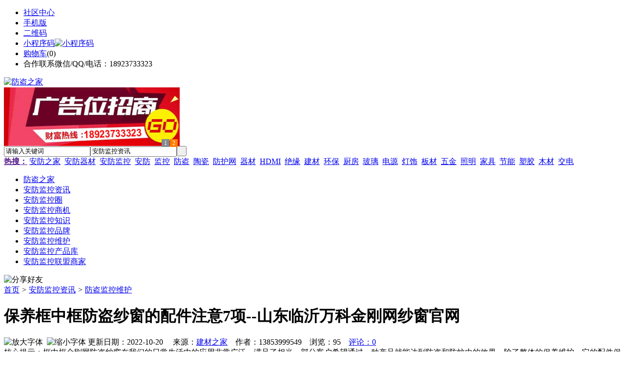

--- FILE ---
content_type: text/html;charset=UTF-8
request_url: https://mm39.cn/news/show-37661.html
body_size: 8800
content:
<!doctype html>
<html>
<head>
<meta charset="UTF-8"/>
<title>保养框中框防盗纱窗的配件注意7项--山东临沂万科金刚网纱窗官网_防盗监控维护_安防监控资讯_防盗之家</title>
<meta name="keywords" content="保养框中框防盗纱窗的配件注意7项--山东临沂万科金刚网纱窗官网,壁纸,墙纸,防盗监控维护"/>
<meta name="description" content="框中框金刚网防盗纱窗在我们的日常生活中的应用非常广泛，满足了相当一部分客户希望通过一种产品就能达到防盗和防蚊虫的效果。除了整体的保养维护，它的配件保养也不能少，来一起看一下吧！1.用紧固螺丝安装五金件时，必须内设金属衬板，衬板厚度至少应大于紧固件牙距的两倍。要注意不得紧固在塑料型材上，也不得采用非金属内衬。2.五金件安装后要注意保养，防止生锈腐蚀，在日常使用中要轻关轻开，防止硬关硬开，造成损坏。3"/>
<meta http-equiv="mobile-agent" content="format=html5;url=https://m.mm39.cn/news/show-37661.html">
<meta name="generator" content="BoYi"/>
<link rel="shortcut icon" type="image/x-icon" href="https://mm39.cn/favicon.ico"/>
<link rel="bookmark" type="image/x-icon" href="https://mm39.cn/favicon.ico"/>
<link rel="archives" title="防盗之家" href="https://mm39.cn/archiver/"/>
<link rel="stylesheet" type="text/css" href="https://mm39.cn/skin/boyi/style.css"/>
<link rel="stylesheet" type="text/css" href="https://mm39.cn/skin/boyi/boyi.css"/>
<link rel="stylesheet" type="text/css" href="https://mm39.cn/skin/boyi/article.css"/>
<!--[if lte IE 6]>
<link rel="stylesheet" type="text/css" href="https://mm39.cn/skin/boyi/ie6.css"/>
<![endif]-->
<script type="text/javascript">window.onerror=function(){return true;}</script><script type="text/javascript" src="https://mm39.cn/lang/zh-cn/lang.js"></script>
<script type="text/javascript" src="https://mm39.cn/file/script/config.js"></script>
<!--[if lte IE 9]><!-->
<script type="text/javascript" src="https://mm39.cn/file/script/jquery-1.5.2.min.js"></script>
<!--<![endif]-->
<!--[if (gte IE 10)|!(IE)]><!-->
<script type="text/javascript" src="https://mm39.cn/file/script/jquery-2.1.1.min.js"></script>
<!--<![endif]-->
<script type="text/javascript" src="https://mm39.cn/file/script/common.js"></script>
<script type="text/javascript" src="https://mm39.cn/file/script/page.js"></script>
<script type="text/javascript" src="https://mm39.cn/file/script/jquery.lazyload.js"></script><script type="text/javascript">
GoMobile('https://m.mm39.cn/news/show-37661.html');
var searchid = 21;
</script>
</head>
<body>
<div class="head" id="head">
<div class="head_m">
<div class="head_r" id="destoon_member"></div>
<div class="head_l">
<ul>
<li class="h_fav"><a href="https://mm39.cn/mobile/bbs/" target=_blank>社区中心</a></li>
<li class="h_mobile"><a href="javascript:Dmobile();">手机版</a></li><li class="h_qrcode"><a href="javascript:Dqrcode();">二维码</a></li>              <li id="mainCon"><a class="h_mobile thumbnail" href="#">小程序码<img src="https://mm39.cn/skin/boyi/image/xiao+gong.jpg" width="360" height="150" alt="小程序码" /></a></li>
<li class="h_cart"><a href="https://mm39.cn/member/cart.php">购物车</a>(<span class="head_t" id="destoon_cart">0</span>)</li>              <li class="f_red">合作联系微信/QQ/电话：18923733323</li>
</ul>
</div>
</div>
</div>
<div class="m head_s" id="destoon_space"></div>
<div class="m"><div id="search_tips" style="display:none;"></div></div>
<div id="destoon_qrcode" style="display:none;"></div><div class="m">
<div id="search_module" style="display:none;" onMouseOut="Dh('search_module');" onMouseOver="Ds('search_module');">
<ul>
<li onClick="setModule('21','安防监控资讯')">安防监控资讯</li><li onClick="setModule('18','安防监控圈')">安防监控圈</li><li onClick="setModule('23','安防监控商机')">安防监控商机</li></ul>
</div>
</div>
<div class="m">
<div class="logo f_l"><a href="https://mm39.cn/"><img src="https://mm39.cn/skin/boyi/image/logo.png" width="280" height="110" alt="防盗之家"/></a></div><span class="logo-r"><script type="text/javascript" src="https://mm39.cn/file/script/slide.js"></script><div id="slide_a35" class="slide" style="width:360px;height:120px;">
<a href="http://www.jc68.com/" target="_blank"><img src="https://bybc.cn/ad/jc68ad.jpg" width="360" height="120" alt=""/></a>
<a href="https://www.jc68.com/" target="_blank"><img src="https://bybc.cn/ad/ad20-2.jpg" width="360" height="120" alt=""/></a>
</div>
<script type="text/javascript">new dslide('slide_a35');</script>
</span>
<form id="destoon_search" action="https://mm39.cn/news/search.php" onSubmit="return Dsearch(1);">
<input type="hidden" name="moduleid" value="21" id="destoon_moduleid"/>
<input type="hidden" name="spread" value="0" id="destoon_spread"/>
<div class="head_search">
<div>
<input name="kw" id="destoon_kw" type="text" class="search_i" value="请输入关键词" onFocus="if(this.value=='请输入关键词') this.value='';" onKeyUp="STip(this.value);" autocomplete="off" x-webkit-speech speech/><input type="text" id="destoon_select" class="search_m" value="安防监控资讯" readonly onFocus="this.blur();" onClick="$('#search_module').fadeIn('fast');"/><input type="submit" value=" " class="search_s"/>
</div>
</div>
<div class="head_search_kw f_l">
<a href="" onClick="Dsearch_adv();return false;"><strong>热搜：</strong></a>
<span id="destoon_word"><a href="https://mm39.cn/news/search.php?kw=%E5%AE%89%E9%98%B2%E4%B9%8B%E5%AE%B6">安防之家</a>&nbsp; <a href="https://mm39.cn/news/search.php?kw=%E5%AE%89%E9%98%B2%E5%99%A8%E6%9D%90">安防器材</a>&nbsp; <a href="https://mm39.cn/news/search.php?kw=%E5%AE%89%E9%98%B2%E7%9B%91%E6%8E%A7">安防监控</a>&nbsp; <a href="https://mm39.cn/news/search.php?kw=%E5%AE%89%E9%98%B2">安防</a>&nbsp; <a href="https://mm39.cn/news/search.php?kw=%E7%9B%91%E6%8E%A7">监控</a>&nbsp; <a href="https://mm39.cn/news/search.php?kw=%E9%98%B2%E7%9B%97">防盗</a>&nbsp; <a href="https://mm39.cn/news/search.php?kw=%E9%99%B6%E7%93%B7">陶瓷</a>&nbsp; <a href="https://mm39.cn/news/search.php?kw=%E9%98%B2%E6%8A%A4%E7%BD%91">防护网</a>&nbsp; <a href="https://mm39.cn/news/search.php?kw=%E5%99%A8%E6%9D%90">器材</a>&nbsp; <a href="https://mm39.cn/news/search.php?kw=HDMI">HDMI</a>&nbsp; <a href="https://mm39.cn/news/search.php?kw=%E7%BB%9D%E7%BC%98">绝缘</a>&nbsp; <a href="https://mm39.cn/news/search.php?kw=%E5%BB%BA%E6%9D%90">建材</a>&nbsp; <a href="https://mm39.cn/news/search.php?kw=%E7%8E%AF%E4%BF%9D">环保</a>&nbsp; <a href="https://mm39.cn/news/search.php?kw=%E5%8E%A8%E6%88%BF">厨房</a>&nbsp; <a href="https://mm39.cn/news/search.php?kw=%E7%8E%BB%E7%92%83">玻璃</a>&nbsp; <a href="https://mm39.cn/news/search.php?kw=%E7%94%B5%E6%BA%90">电源</a>&nbsp; <a href="https://mm39.cn/news/search.php?kw=%E7%81%AF%E9%A5%B0">灯饰</a>&nbsp; <a href="https://mm39.cn/news/search.php?kw=%E6%9D%BF%E6%9D%90">板材</a>&nbsp; <a href="https://mm39.cn/news/search.php?kw=%E4%BA%94%E9%87%91">五金</a>&nbsp; <a href="https://mm39.cn/news/search.php?kw=%E7%85%A7%E6%98%8E">照明</a>&nbsp; <a href="https://mm39.cn/news/search.php?kw=%E5%AE%B6%E5%85%B7">家具</a>&nbsp; <a href="https://mm39.cn/news/search.php?kw=%E8%8A%82%E8%83%BD">节能</a>&nbsp; <a href="https://mm39.cn/news/search.php?kw=%E5%A1%91%E8%83%B6">塑胶</a>&nbsp; <a href="https://mm39.cn/news/search.php?kw=%E6%9C%A8%E6%9D%90">木材</a>&nbsp; <a href="https://mm39.cn/news/search.php?kw=%E4%BA%A4%E7%94%B5">交电</a>&nbsp; </span></div>
</form>
  </div>
<div class="c_b"></div>
</div>
<div class="menu_out">
  <div id="nv" class="menu">
<ul class="m"><li><a href="https://mm39.cn/"><span>防盗之家</span></a></li><li class="menuon"><a href="https://mm39.cn/news/"><span>安防监控资讯</span></a></li><li><a href="https://mm39.cn/club/"><span>安防监控圈</span></a></li><li><a href="https://mm39.cn/info/"><span>安防监控商机</span></a></li><li><a href="https://www.rp73.com/news/list-5.html"><span>安防监控知识</span></a></li><li><a href="https://www.rp73.com/news/list-6.html"><span>安防监控品牌</span></a></li><li><a href="https://www.rp73.com/news/list-7.html"><span>安防监控维护</span></a></li><li><a href="http://www.jc68.com/sell/anfangwang-c21-1.html"><span>安防监控产品库</span></a></li><li><a href="http://my.jc68.com/anfangwang-c127001-1.html"><span>安防监控联盟商家</span></a></li></ul>
</div>
</div>
<div class="m b20" id="headb"></div><script type="text/javascript">var module_id= 21,item_id=37661,content_id='content',img_max_width=800;</script>
<div class="m">
<div class="nav"><div><img src="https://mm39.cn/skin/boyi/image/ico-share.png" class="share" title="分享好友" onclick="Dshare(21, 37661);"/></div><a href="https://mm39.cn/">首页</a> <i>&gt;</i> <a href="https://mm39.cn/news/">安防监控资讯</a> <i>&gt;</i> <a href="https://mm39.cn/news/list-7.html">防盗监控维护</a><span class="f_r"><marquee scrollamount="6" width="300px"> </marquee></span></div>
<div class="b5 bd-t"></div>
</div>
<div class="m m3">
<div class="m3l">
      <h1 class="title" id="title">保养框中框防盗纱窗的配件注意7项--山东临沂万科金刚网纱窗官网</h1>
<div class="info"><span class="f_r"><img src="https://mm39.cn/skin/boyi/image/ico-zoomin.png" width="16" height="16" title="放大字体" class="c_p" onclick="fontZoom('+', 'article');"/>&nbsp;&nbsp;<img src="https://mm39.cn/skin/boyi/image/ico-zoomout.png" width="16" height="16" title="缩小字体" class="c_p" onclick="fontZoom('-', 'article');"/></span>
更新日期：2022-10-20&nbsp;&nbsp;&nbsp;&nbsp;
来源：<a href="https://www.jc68.com/" target="_blank">建材之家</a>&nbsp;&nbsp;&nbsp;&nbsp;作者：13853999549&nbsp;&nbsp;&nbsp;&nbsp;浏览：<span id="hits">95</span>&nbsp;&nbsp;&nbsp;&nbsp;<a href="https://mm39.cn/comment/index-htm-mid-21-itemid-37661.html">评论：0</a>&nbsp;&nbsp;&nbsp;&nbsp;</div>
<div class="introduce">核心提示：框中框金刚网防盗纱窗在我们的日常生活中的应用非常广泛，满足了相当一部分客户希望通过一种产品就能达到防盗和防蚊虫的效果。除了整体的保养维护，它的配件保养也不能少，来一起看一下吧！1.用紧固螺丝安装五金件时，必须内设金属衬板，衬板厚度至少应大于紧固件牙距的两倍。要注意不得紧固在塑料型材上，也不得采用非金属内衬。2.五金件安装后要注意保养，防止生锈腐蚀，在日常使用中要轻关轻开，防止硬关硬开，造成损坏。3</div><div class="content">
  <h3><a href="https://mm39.cn/news/show-39397.html" target="_blank"><strong>XPS挤塑板外墙施工流程</strong></a></h3>
推荐简介：一，对基层墙体进行处理，墙体必须处理干净，并处理平整，有凹坑凸起的部位，凹坑用水泥填平，凸起铲除，为了增加挤塑板与砂浆的粘结力，要在挤塑板表面涂刷专用界面剂。二，准备材料，配制好粘结胶浆，把粘接剂与水按照5:1的比例搅拌，放5分钟后就能使用，在2个小时内用完。在施工过程中并不是每块都能按照标准的尺寸来，所以要配备电热丝，随时切割便于挤塑板施工。三，粘贴挤塑板，对外墙挤塑板进行界面处理，增加粘结......
</div>
      
<div id="content"><div class="content" id="article"><h2 style="text-align: left;">框中框金刚网<a href="https://m.jc68.com/anfang/" target="_blank"><strong class="keylink">防盗</strong></a><a href="https://m.jc68.com/menchuang/" target="_blank"><strong class="keylink">纱窗</strong></a>在我们的日常生活中的应用非常广泛，满足了相当一部分客户希望通过一种产品就能达到防盗和防蚊虫的效果。除了整体的保养维护，它的配件保养也不能少，来一起看一下吧！<br />1.用紧固螺丝安装<a href="https://m.jc68.com/wujin/" target="_blank"><strong class="keylink">五金</strong></a>件时，必须内设金属衬板，衬板厚度至少应大于紧固件牙距的两倍。要注意不得紧固在<a href="https://m.jc68.com/sujiao/" target="_blank"><strong class="keylink">塑料</strong></a>型材上，也不得采用非金属内衬。<br />2.五金件安装后要注意保养，防止生锈腐蚀，在日常使用中要轻关轻开，防止硬关硬开，造成损坏。<br />3.五金配件应在较后安装，纱窗<a href="https://m.jc68.com/menchuang/" target="_blank"><strong class="keylink">门窗</strong></a>锁、<a href="https://m.jc68.com/wujin/" target="_blank"><strong class="keylink">拉手</strong></a>等应在窗门扇入框后再组装，这样可以保证位置正确、开关灵活。<br />4.滑撑铰链不得采用<a href="https://m.jc68.com/bancai/" target="_blank"><strong class="keylink">铝合金</strong></a>材料，应采用不锈钢材料。<br />5.对宽度超过1米的推拉窗，或安装双层<a href="https://m.jc68.com/boli/" target="_blank"><strong class="keylink">玻璃</strong></a>的纱窗门窗，宜设置双滑轮，或选用滚动滑轮。<br />6.选用五金配件的型号、规格和性能应符合国家现行标准和有关规定，并与选用塑钢纱窗门窗相匹配。<br />如果想要框中框金刚网防盗纱窗使用的更长久，就要注意对配件的保养，这样才能更好地延长其使用寿命。<h2 style="text-align: left;">------临沂市万科隐形防盗网材料有限公司<h2 style="text-align: left;"> 手机：***<br /><br />相关<a href="https://m.jc68.com/" target="_blank"><strong class="keylink">建材</strong></a>词条解释：<br /><br />纱窗<br /><br />词目：纱窗拼音：shā chuāng英文：window screen基本解释：挡住蚊蝇虫的网状中间成方格有孔的网。蒙纱的窗户。唐刘方平《春怨》诗：纱窗日落渐黄昏，金屋无人见泪痕。 宋柳永《梁州令》词：梦觉纱窗晓，残灯掩然空照。 元张可久《一半儿·梅边》曲：“枝横翠竹暮寒生，花淡纱窗残月明。《红楼梦》第三回：﹝ 黛玉 ﹞从纱窗中瞧了一瞧，其街市之繁华，人烟之阜盛，自非别处可比。杨沫《青春之歌》第一部第二四章：她呆呆地望着纱窗外面的蓝天，许久功夫动也不动了。<br /><br /></div>
      <div class="content"><center><img src="https://mm39.cn/skin/boyi/image/xiao+gong.jpg" alt="小程序码" /></center></div>
      </div>
<div class="b20 c_b">&nbsp;</div>
<div class="award"><div onclick="Go('https://mm39.cn/member/award.php?mid=21&itemid=37661');">打赏</div></div>                     <div class="np">
                <ul>
                <li><strong>下一篇：</strong><a href="https://mm39.cn/news/show-37676.html" title="判断防护一体窗防盗纱窗质量标准--来源临沂万科窗厂">判断防护一体窗防盗纱窗质量标准--来源临沂万科窗厂</a>
</li>
                <li><strong>上一篇：</strong><a href="https://mm39.cn/news/show-30925.html" title="郑州轻质墙体与轻质隔墙板区别">郑州轻质墙体与轻质隔墙板区别</a>
</li>
                </ul>
                </div>
                <div class="b10">&nbsp;</div>
                     <div class="head-txt"><span><a href="https://mm39.cn/sell/" target=_bank>更多<i>&gt;</i></a></span><strong>文章标签：<a href="https://mm39.cn/news/search.php?kw=%E5%A3%81%E7%BA%B8" target="_blank" class="b">壁纸</a>
<a href="https://mm39.cn/news/search.php?kw=%E5%A2%99%E7%BA%B8" target="_blank" class="b">墙纸</a>
</strong></div>
 <div class="b20"></div>
      <div class="head-txt"><span><a href="https://mm39.cn/news/search.php?kw=%E5%A3%81%E7%BA%B8">更多<i>&gt;</i></a></span><strong>同类安防监控资讯</strong></div>
<div class="related"><table width="100%">
<tr><td width="50%"><a href="https://mm39.cn/news/show-39288.html" title="关于环保建材幕墙">&#8226; 关于环保建材幕墙</a></td>
<td width="50%"><a href="https://mm39.cn/news/show-39248.html" title="多奇乐油切洗洁宝适用于饮用水处理和洗澡用水">&#8226; 多奇乐油切洗洁宝适用于饮用水处理和洗澡用水</a></td>
</tr><tr><td width="50%"><a href="https://mm39.cn/news/show-39222.html" title="NDK晶振NX8045GB与NX8045GE有什么区别">&#8226; NDK晶振NX8045GB与NX8045GE有什么区别</a></td>
<td width="50%"><a href="https://mm39.cn/news/show-39215.html" title="沥青瓦哪种形状用的多 沥青瓦哪款质量好">&#8226; 沥青瓦哪种形状用的多 沥青瓦哪款质量好</a></td>
</tr><tr><td width="50%"><a href="https://mm39.cn/news/show-39157.html" title="蓝冠股份衡水分公司——环保防雾霾知识讲座">&#8226; 蓝冠股份衡水分公司——环保防雾霾知识讲座</a></td>
<td width="50%"><a href="https://mm39.cn/news/show-39087.html" title="阀门的操作原理有哪些？">&#8226; 阀门的操作原理有哪些？</a></td>
</tr><tr><td width="50%"><a href="https://mm39.cn/news/show-38966.html" title="桂林粮食钢板仓“三温、三湿”变化是什么？">&#8226; 桂林粮食钢板仓“三温、三湿”变化是什么？</a></td>
<td width="50%"><a href="https://mm39.cn/news/show-38953.html" title="喜贺美升木门与建品装饰达成战略合作">&#8226; 喜贺美升木门与建品装饰达成战略合作</a></td>
</tr><tr><td width="50%"><a href="https://mm39.cn/news/show-38928.html" title="宝亿莱家居饰品 四类女性挚爱厨房">&#8226; 宝亿莱家居饰品 四类女性挚爱厨房</a></td>
<td width="50%"><a href="https://mm39.cn/news/show-38766.html" title="钢厂脱硫喷粉系统更换非金属矩形补偿器">&#8226; 钢厂脱硫喷粉系统更换非金属矩形补偿器</a></td>
</tr></table>
</div>
<div id="comment_div" style="display:;">
<div class="head-txt"><span><a href="https://mm39.cn/comment/index-htm-mid-21-itemid-37661.html"><b id="comment_count" class="px16 f_red">0</b> 条</a></span><strong>相关评论</strong></div>
<div class="c_b" id="comment_main"><div></div></div>
</div>
<script type="text/javascript" src="https://mm39.cn/file/script/comment.js"></script>
<br/>
</div>
<div class="m3r in-news-r">
<div class="head-sub"><strong>推荐图文</strong><a class="f_r" href="https://mm39.cn/news/" target="_blank"><span>更多...</span></a></div>
<div class="list-thumb"><table width="100%">
</table>
</div>
        <div class="b20 c_b"></div><div class="b20 c_b"></div>
        <div class="head-sub"><strong>点击排行</strong><a class="f_r" href="https://mm39.cn/news/" target="_blank"><span>更多...</span></a></div>
<div class="list-rank"><ul>
<li><span class="f_r">891</span><em>1</em><a href="https://mm39.cn/news/show-34554.html" title="吊装带进行吊装作业时的基本安全要求不应忽视">吊装带进行吊装作业时的基本安全要求不应忽视</a></li>
<li><span class="f_r">789</span><em>2</em><a href="https://mm39.cn/news/show-34553.html" title="扁平吊装带跟圆形吊装带哪个更好用">扁平吊装带跟圆形吊装带哪个更好用</a></li>
<li><span class="f_r">736</span><em>3</em><a href="https://mm39.cn/news/show-39353.html" title="“贴牌生产”成市场顽疾，彩钢板厂家需重视">“贴牌生产”成市场顽疾，彩钢板厂家需重视</a></li>
<li><span class="f_r">729</span><i>4</i><a href="https://mm39.cn/news/show-39355.html" title="2017款较新中空玻璃设备已推进河北市场">2017款较新中空玻璃设备已推进河北市场</a></li>
<li><span class="f_r">722</span><i>5</i><a href="https://mm39.cn/news/show-39377.html" title="雨季东莞防水补漏维修公司">雨季东莞防水补漏维修公司</a></li>
<li><span class="f_r">721</span><i>6</i><a href="https://mm39.cn/news/show-39373.html" title="杭州透水地坪施工案例/浙江透水混凝土工程承包胶结料厂家直供">杭州透水地坪施工案例/浙江透水混凝土工程承包胶结料厂家直供</a></li>
<li><span class="f_r">705</span><i>7</i><a href="https://mm39.cn/news/show-39380.html" title="太原防水工程施工">太原防水工程施工</a></li>
<li><span class="f_r">698</span><i>8</i><a href="https://mm39.cn/news/show-39396.html" title="7月河北省钢材价格整体上涨">7月河北省钢材价格整体上涨</a></li>
<li><span class="f_r">698</span><i>9</i><a href="https://mm39.cn/news/show-34537.html" title="木门加盟金马首!具有艺术氛围木门厂家!">木门加盟金马首!具有艺术氛围木门厂家!</a></li>
<li><span class="f_r">690</span><i>10</i><a href="https://mm39.cn/news/show-34552.html" title="吊装带的材质决定了使用环境">吊装带的材质决定了使用环境</a></li>
</ul></div>
     <div class="b20 c_b"></div><div class="b20 c_b"></div>
<div class="head-sub"><strong>安防监控商机<a class="f_r" href="https://mm39.cn/info/" target="_blank"><span>更多...</span></a></strong></div>
        <div class="list-rank"><ul>
<li><a href="https://mm39.cn/info/show-112250.html" target="_blank" title="金石资源：子公司金昌矿业3月1日起逐步恢复生产">金石资源：子公司金昌矿业3月1日起逐步恢复生产</a></li>
<li><a href="https://mm39.cn/info/show-112249.html" target="_blank" title="一品红接入DeepSeek 为产销研提供有力支撑">一品红接入DeepSeek 为产销研提供有力支撑</a></li>
<li><a href="https://mm39.cn/info/show-112248.html" target="_blank" title="利元亨：拟3000万元至4000万元回购公司股份">利元亨：拟3000万元至4000万元回购公司股份</a></li>
<li><a href="https://mm39.cn/info/show-112247.html" target="_blank" title="圣湘生物：2024年净利润2.59亿元 同比下降28.78%">圣湘生物：2024年净利润2.59亿元 同比下降28.78%</a></li>
<li><a href="https://mm39.cn/info/show-112246.html" target="_blank" title="全国首家外商独资三级综合医院今日开诊">全国首家外商独资三级综合医院今日开诊</a></li>
<li><a href="https://mm39.cn/info/show-112245.html" target="_blank" title="伟星新材：2024年净利润9.55亿元 同比下降33.36%">伟星新材：2024年净利润9.55亿元 同比下降33.36%</a></li>
<li><a href="https://mm39.cn/info/show-112244.html" target="_blank" title="网传“迪士尼乐园将落户重庆”系谣言">网传“迪士尼乐园将落户重庆”系谣言</a></li>
<li><a href="https://mm39.cn/info/show-112243.html" target="_blank" title="北京量子院创世界纪录 “量子电话”通信速率与1G网络相当">北京量子院创世界纪录 “量子电话”通信速率与1G网络相当</a></li>
<li><a href="https://mm39.cn/info/show-112242.html" target="_blank" title="早谋划、快行动 2025年地方楼市开新局">早谋划、快行动 2025年地方楼市开新局</a></li>
<li><a href="https://mm39.cn/info/show-112241.html" target="_blank" title="长三角铁路春运共发送9900万人次同比增近8% 创历史新高">长三角铁路春运共发送9900万人次同比增近8% 创历史新高</a></li>
</ul>
</div>
     <div class="b20 c_b"></div><div class="b20 c_b"></div>
        <div class="head-sub"><strong>安防监控圈</strong><a class="f_r" href="https://mm39.cn/club/" target="_blank"><span>更多...</span></a></div>
        <div class="list-rank"><ul>
<li><a href="https://mm39.cn/club/show-339.html" target="_blank" title="注意！4批次弹簧软床垫产品不合格，涉及海南3市县">注意！4批次弹簧软床垫产品不合格，涉及海南3市县</a></li>
<li><a href="https://mm39.cn/club/show-338.html" target="_blank" title="现代筑美家居业务新增智能家庭消费设备制造等">现代筑美家居业务新增智能家庭消费设备制造等</a></li>
<li><a href="https://mm39.cn/club/show-337.html" target="_blank" title="晨祥商贸状告帝欧家居，因涉合同纠纷">晨祥商贸状告帝欧家居，因涉合同纠纷</a></li>
<li><a href="https://mm39.cn/club/show-336.html" target="_blank" title="红星美凯龙2.9亿元夺下宁波宅地">红星美凯龙2.9亿元夺下宁波宅地</a></li>
<li><a href="https://mm39.cn/club/show-335.html" target="_blank" title="天安新材：与美的置业旗下睿住科技开展战略合作">天安新材：与美的置业旗下睿住科技开展战略合作</a></li>
<li><a href="https://mm39.cn/club/show-334.html" target="_blank" title="匠心家居：为增强公司产品品牌知名度 拟新设两家全资孙公司">匠心家居：为增强公司产品品牌知名度 拟新设两家全资孙公司</a></li>
<li><a href="https://mm39.cn/club/show-333.html" target="_blank" title="匠心家居：李小勤辞去总经理职务 徐梅钧接任">匠心家居：李小勤辞去总经理职务 徐梅钧接任</a></li>
<li><a href="https://mm39.cn/club/show-332.html" target="_blank" title="江山欧派拟向欧派安防增资1.9亿元">江山欧派拟向欧派安防增资1.9亿元</a></li>
<li><a href="https://mm39.cn/club/show-331.html" target="_blank" title="东方雨虹：拟12亿元投建合肥绿色建材生产基地项目">东方雨虹：拟12亿元投建合肥绿色建材生产基地项目</a></li>
<li><a href="https://mm39.cn/club/show-330.html" target="_blank" title="全球最大智能电器至尊馆开业，红星美凯龙成高端电器首选渠道">全球最大智能电器至尊馆开业，红星美凯龙成高端电器首选渠道</a></li>
</ul>
</div>
     <div class="b20 c_b"></div><div class="b20 c_b"></div>
      <div class="head-sub"><strong>最新视频</strong><a class="f_r" href="" target="_blank"><span>更多...</span></a></div>
<div class="list-thumb"></div>
        <div class="b20"></div>
<div class="head-sub"><strong>推荐产品</strong><a class="f_r" href="https://mm39.cn/sell/" target="_blank"><span>更多...</span></a></div> 
        <div class="list-ar-r"><span class="c_b"></span></div>
        <div class="b10 c_b"> </div>
</div>
</div> 
<script type="text/javascript" src="https://mm39.cn/file/script/content.js"></script><div class="m b20"></div>
<div class="m ad"></div>
<div class="b20 c_b"></div>
<div class="foot" style="overflow: hidden; white-space: nowrap; text-overflow:ellipsis;">
<a href="https://f362.com/" target="_blank">屏风头条</a> | 
<a href="https://x-7.cn/" target="_blank">装修头条</a> | 
<a href="https://sh66.cn/" target="_blank">风水头条</a> | 
<a href="https://t683.com/" target="_blank">楼梯之家</a> | 
<a href="https://m536.com/" target="_blank">布艺之家</a> | 
<a href="https://n783.com" target="_blank">风水之家</a> | 
<a href="https://d872.com/" target="_blank">板材之家</a> | 
<a href="https://mj62.com/" target="_blank">模具之家</a> | 
<a href="https://fd26.cn/" target="_blank">防盗之家</a> | 
<a href="https://n875.com/" target="_blank">新型建材</a> | 
  
<a href="https://y-8.cn/" target="_blank">老姚之家</a> | 
<a href="https://h-7.cn/" target="_blank">灯饰之家</a> | 
<a href="https://dq27.cn/" target="_blank">电气之家</a> | 
<a href="https://qjtt.cn/" target="_blank">全景头条</a> | 
<a href="https://zm755.com/" target="_blank">照明之家</a> | 
<a href="https://fs755.com/" target="_blank">防水之家</a> | 
<a href="https://fd755.com/" target="_blank">防盗之家</a> | 
<a href="https://qkl07.com/" target="_blank">区快洞察</a> | 
<a href="https://zhangzhou.jc68.com/" target="_blank">漳州建材</a> | 
<a href="https://quanzhou.jc68.com/" target="_blank">泉州建材</a> | 
<a href="https://sanming.jc68.com/" target="_blank">三明建材</a> | 
<a href="https://putian.jc68.com/" target="_blank">莆田建材</a> | 
<a href="https://hefei.jc68.com/" target="_blank">合肥建材</a> | 
<a href="https://xuancheng.jc68.com/" target="_blank">宣城建材</a> | 
<a href="https://chizhou.jc68.com/" target="_blank">池州建材</a> | 
<a href="https://bozhou.jc68.com/" target="_blank">亳州建材</a> | 
<a href="https://liuan.jc68.com/" target="_blank">六安建材</a> | 
<a href="https://chaohu.jc68.com/" target="_blank">巢湖建材</a> | 
<a href="https://xiuzhou.jc68.com/" target="_blank">宿州建材</a> | 
<a href="https://fuyang.jc68.com/" target="_blank">阜阳建材</a> | 
<a href="https://chuzhou.jc68.com/" target="_blank">滁州建材</a> | 
<a href="https://huangshan.jc68.com/" target="_blank">黄山建材</a> | 
<a href="https://anqing.jc68.com/" target="_blank">安庆建材</a> | 
<a href="https://tongling.jc68.com/" target="_blank">铜陵建材</a> | 
<a href="https://huaibei.jc68.com/" target="_blank">淮北建材</a> | 
<a href="https://maanshan.jc68.com/" target="_blank">马鞍山建材</a> | 
<br/>
<a href="https://www.jc68.com/" target="_blank">建材</a> | 
<a href="https://720.jc68.com/" target="_blank">720全景</a> | 
<a href="https://my.jc68.com/" target="_blank">企业之家</a> | 
<a href="https://m.mm39.cn/bbs" target="_blank">移动社区</a> | 
<a href="https://mm39.cn/about/index.html">关于我们</a> &nbsp;|&nbsp; 
<a href="https://mm39.cn/about/contact.html">联系方式</a> &nbsp;|&nbsp; 
<a href="https://mm39.cn/about/agreement.html">使用协议</a> &nbsp;|&nbsp; 
<a href="https://mm39.cn/about/copyright.html">版权隐私</a> &nbsp;|&nbsp; 
<a href="https://mm39.cn/sitemap/">网站地图</a> | 
<a href="https://mm39.cn/spread/">排名推广</a> | 
<a href="https://mm39.cn/ad/" rel="nofollow">广告服务</a> | <a href="https://mm39.cn/gift/" rel="nofollow">积分换礼</a> | <a href="https://mm39.cn/feed/">RSS订阅</a> |     <a href="https://mm39.cn/sitemaps.xml">sitemap</a> | 
    <a href="https://www.miibeian.gov.cn" target="_blank" rel="nofollow">粤ICP备14017808号</a> 
<br/> (c)2015-2017 Bybc.cn SYSTEM All Rights Reserved    <br/> Powered by <a href="https://mm39.cn/"><span>防盗之家</span></a>
</div>
<style type="text/css">
.navontop{position:fixed;top:30px;margin-left:auto;margin-right:auto;width:100%;z-index:3;background:#00688B;}</style>
<script type="text/javascript">
jQuery(document).ready(function(){
    var navtop=jQuery("#nv").offset().top;
    jQuery(window).scroll(function(){
        var temp=jQuery(this).scrollTop();
        if(temp>navtop)
            jQuery("#nv").addClass("navontop");
        else
            jQuery("#nv").removeClass("navontop");
    });
});</script>
<div class="back2top"><a href="javascript:void(0);" title="返回顶部">&nbsp;</a></div>
<script type="text/javascript">
$(function(){$("img").lazyload();});</script>
<script>
(function(){
var src = "https://jspassport.ssl.qhimg.com/11.0.1.js?d182b3f28525f2db83acfaaf6e696dba";
document.write('<script src="' + src + '" id="sozz"><\/script>');
})();
</script>
</body>
</html>

--- FILE ---
content_type: application/javascript
request_url: https://mm39.cn/file/script/config.js
body_size: 114
content:
var DTPath = "https://mm39.cn/";var DTMob = "https://m.mm39.cn/";var SKPath = "https://mm39.cn/skin/boyi/";var MEPath = "https://mm39.cn/member/";var DTEditor = "fckeditor";var CKDomain = ".mm39.cn";var CKPath = "/";var CKPrex = "DTu_";